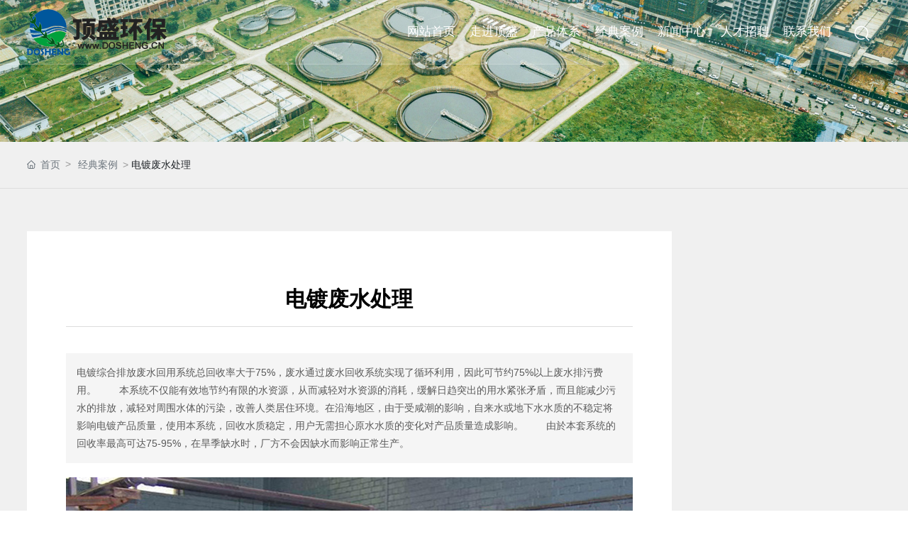

--- FILE ---
content_type: text/css
request_url: https://www.dosheng.cn/css/cases_detail_ca2b79a8dd3a863f5ce9d88f953a88c46eade0cc.min.css?instance=new2023091414392776464&viewType=p&v=1713175420000&siteType=oper
body_size: 10123
content:
/* pre css */
#c_grid-116273709439191 .p_gridbox::after{content:'';clear:left;display:block}#c_grid-116273709439191 > div > .p_gridbox{width:100%;overflow:hidden;position:static}#c_grid-116273709439191 > div > .p_gridCell{float:left;position:static}#c_grid-116273709439191 > .p_gridbox.signal{min-height:inherit}#c_grid-116273709439191 > .p_gridbox.signal > .p_gridCell{min-height:inherit !important}#c_grid-116273709439191{margin-left:auto;margin-right:auto;width:100%}@media screen and (max-width:768px){#c_grid-116273709439191 > .p_gridbox > .p_gridCell:nth-child(1n + 1){width:99%;margin-left:0.5%;margin-right:0.5%;margin-top:0.5rem;margin-bottom:0.5rem;clear:left}}@media screen and (min-width: 769px){#c_grid-116273709439191 > .p_gridbox > .p_gridCell:nth-child(1n + 1){width:100%;margin-left:0%;margin-right:0%;margin-top:0rem;margin-bottom:0rem;clear:left}}@media screen and (max-width: 1024px) and (min-width: 769px){#c_grid-116273709439191 > .p_gridbox > .p_gridCell:nth-child(1n + 1){width:99%;margin-left:0.5%;margin-right:0.5%;margin-top:0.5rem;margin-bottom:0.5rem;clear:left}}.page_a.current{background:#1e9e3b;color:#fff}#c_navigation_126-1695135081178{min-height:0px;background:rgba(255,255,255,.1);padding-top:0px;padding-bottom:0px;width:100%;border-bottom:1px solid rgba(255,255,255,.2);position:fixed;left:0;top:0;z-index:999;transition:all .5s ease;display-radio:1;background-color:rgba(255,255,255,.1)}#c_navigation_126-1695135081178.active{background:#fff;box-shadow:0 0 15px rgb(0 0 0 / 20%)}#c_navigation_126-1695135081178 .e_image-16{overflow:hidden;max-width:197px;display-radio:1}#c_navigation_126-1695135081178 .e_image-16 img{width:100%;height:100%;object-fit:contain;filter:unset}#c_navigation_126-1695135081178 .e_image-16 img:nth-child(2){width:100%;height:100%;object-fit:contain;filter:unset;display:none}#c_navigation_126-1695135081178.active .e_image-16 img{display:none}#c_navigation_126-1695135081178.active .e_image-16 img:nth-child(2){width:100%;height:100%;object-fit:contain;filter:unset;display:block}#c_navigation_126-1695135081178 .e_html-17{min-height:0px;background_radio:1;padding-left:20px;padding-right:15px;width:auto;padding-top:4px}#c_navigation_126-1695135081178 .e_html-17 .search_warp{cursor:pointer}#c_navigation_126-1695135081178 .e_html-17 .search_warp svg{fill:#fff}#c_navigation_126-1695135081178.active .e_html-17 .search_warp svg{fill:#00a03c}#c_navigation_126-1695135081178 .e_html-17 .search_warp:hover svg{fill:#02529b}#c_navigation_126-1695135081178 .e_container-21{display:flex;flex-wrap:wrap;flex-direction:row;width:94%;max-width:1600px;margin-left:auto;margin-right:auto;display-radio:flex}#c_navigation_126-1695135081178 .e_container-21 > .p_item{flex:1;max-width:100%;max-height:100%}#c_navigation_126-1695135081178 .e_container-22{display:flex;flex-wrap:wrap;flex-direction:row;width:100%}#c_navigation_126-1695135081178 .e_container-22 > .p_item{flex:1;max-width:100%;max-height:100%}#c_navigation_126-1695135081178 .e_container-21 .cbox-21-0{flex:0 0 auto;align-self:center}#c_navigation_126-1695135081178 .e_container-21 .cbox-21-2{flex:0 0 auto;align-self:center}.havestatic > div,.havestatic > div[class*="cbox-"]{position:static !important}#c_navigation_126-1695135081178 .e_navigationF-24{display:flex;justify-content:flex-end;display-radio:flex}#c_navigation_126-1695135081178 .e_navigationF-24 .p_navButton{width:100px;justify-content:center;padding:20px 0;display:none}#c_navigation_126-1695135081178 .e_navigationF-24 .p_navButton > p{width:21px;height:16px;cursor:pointer}#c_navigation_126-1695135081178 .e_navigationF-24 .p_navButton > p span{width:100%;background:#1e9e3b;display:block;height:2px;margin:2px 0;float:left;-webkit-transition:all ease 0.8s,opacity ease 0.3s;-moz-transition:all ease 0.8s,opacity ease 0.3s;-ms-transition:all ease 0.8s,opacity ease 0.3s;-o-transition:all ease 0.8s,opacity ease 0.3s;transition:all ease 0.8s,opacity ease 0.3s;opacity:1}#c_navigation_126-1695135081178 .e_navigationF-24 .p_navButton > p span:nth-of-type(1){width:50%;float:left}#c_navigation_126-1695135081178 .e_navigationF-24 .p_navButton > p span:nth-of-type(3){width:50%;float:right}#c_navigation_126-1695135081178 .e_navigationF-24 .p_navButton > p.showmenu span{background:#1e9e3b;-webkit-animation:animaspan 0.5s 1;animation:animaspan 0.5s 1;animation-fill-mode:forwards;-webkit-animation-fill-mode:forwards}#c_navigation_126-1695135081178 .e_navigationF-24 .p_navButton > p.showmenu span:nth-of-type(1){transform:translateY(6px) rotate(720deg);width:100%}#c_navigation_126-1695135081178 .e_navigationF-24 .p_navButton > p.showmenu span:nth-of-type(2){transform:rotate(720deg)}#c_navigation_126-1695135081178 .e_navigationF-24 .p_navButton > p.showmenu span:nth-of-type(3){transform:translateY(-6px) rotate(720deg);width:100%}#c_navigation_126-1695135081178 .e_navigationF-24 .p_navButton > p.showmenu span.biahuan:nth-of-type(1){transform:translateY(6px) rotate(670deg)}#c_navigation_126-1695135081178 .e_navigationF-24 .p_navButton > p.showmenu span.biahuan:nth-of-type(2){transform:translateY(0px) rotate(768deg)}#c_navigation_126-1695135081178 .e_navigationF-24 .p_navButton > p.showmenu span.biahuan:nth-of-type(3){width:0;opacity:0}#c_navigation_126-1695135081178 .e_navigationF-24 .p_navCon{color:#fff;font-size:17px;line-height:1;transition:all ease .3s;text-decoration:none}#c_navigation_126-1695135081178.active .e_navigationF-24 .p_navCon{color:#333}#c_navigation_126-1695135081178 .e_navigationF-24 .p_navCon::after{background:#02529b;height:4px}#c_navigation_126-1695135081178 .e_navigationF-24 .p_navBox2 > div.warp{width:94%;margin:0 auto;display:flex;max-width:1600px;justify-content:space-between}#c_navigation_126-1695135081178 .e_navigationF-24 .p_navBox2 .warp .right .tit{font-size:30px;line-height:30px;font-weight:normal;margin-bottom:40px;color:#333}#c_navigation_126-1695135081178 .e_navigationF-24 .p_navBox2 .warp .right .con{display:flex;flex-direction:column}#c_navigation_126-1695135081178 .e_navigationF-24 .p_navBox2 .warp .right .con a{width:220px;height:46px;font-size:16px;color:#333;display:flex;justify-content:space-between;align-items:center;padding:15px 30px;border:2px solid #bfbfbf;margin-bottom:15px;transition:all .5s ease}#c_navigation_126-1695135081178 .e_navigationF-24 .p_navBox2 .warp .right .con a:hover{color:#fff;background:#1e9e3b;border:2px solid #1e9e3b}#c_navigation_126-1695135081178 .e_navigationF-24 .p_navBox2 .warp .right .con a svg{width:12px;height:12px;fill:#333;transition:all .5s ease}#c_navigation_126-1695135081178 .e_navigationF-24 .p_navBox2 .warp .right .con a:hover svg{fill:#fff}#c_navigation_126-1695135081178 .e_navigationF-24 .p_navBox2 .warp .right .tel{padding-top:10px}#c_navigation_126-1695135081178 .e_navigationF-24 .p_navBox2 .warp .right .tel .t{font-size:16px;line-height:20px;color:#666}#c_navigation_126-1695135081178 .e_navigationF-24 .p_navBox2 .warp .right .tel .c{font-size:30px;font-family:arial}#c_navigation_126-1695135081178 .e_navigationF-24 .p_navBox2 .warp .right .tel .c a{color:#1e9e3b}#c_navigation_126-1695135081178 .e_navigationF-24 .p_navItem1:hover .p_navBox2{opacity:1;visibility:visible;pointer-events:auto}#c_navigation_126-1695135081178 .e_navigationF-24 .p_navBox2 ul{padding:10px 0}#c_navigation_126-1695135081178 .e_navigationF-24 .haveThree ul{padding:0}#c_navigation_126-1695135081178 .e_navigationF-24 .haveThree .p_navItem2{width:auto;margin-right:0px}#c_navigation_126-1695135081178 .e_navigationF-24 .p_navItem2 a{display:flex;align-items:center;width:100%;transition:all ease .3s}#c_navigation_126-1695135081178 .e_navigationF-24 .p_navCon2{font-size:16px;text-align:left;color:#333;transition:all ease .15s;display:flex;width:100%;padding:0;line-height:1.2;text-decoration:none}#c_navigation_126-1695135081178 .e_navigationF-24 .haveThree .p_navCon2{text-align:left;font-size:20px;padding:0px 25px;font-weight:normal;letter-spacing:0;line-height:80px}#c_navigation_126-1695135081178 .e_navigationF-24 .p_navItem2 a span{width:100%}#c_navigation_126-1695135081178 .e_navigationF-24 .p_navItem2 img{width:100%;max-width:50px;margin-right:25px}#c_navigation_126-1695135081178 .e_navigationF-24 .haveThree .p_navItem2 img{margin-right:20px}#c_navigation_126-1695135081178 .e_navigationF-24 .haveThree .p_level3Box{margin-top:0px;padding-top:0px}#c_navigation_126-1695135081178 .e_navigationF-24 .p_level3Item{margin-right:0px}#c_navigation_126-1695135081178 .e_navigationF-24 .p_navCon3{font-size:16px;letter-spacing:0;color:#333;padding:0px 50px;line-height:46px;transition:all ease .15s;font-weight:bold}#c_navigation_126-1695135081178 .e_navigationF-24 .p_navItem1{position:static;padding-left:0.8vw;padding-right:0.8vw}#c_navigation_126-1695135081178 .e_navigationF-24 .haveThree .p_navBox2{width:100%;padding:0px}#c_navigation_126-1695135081178 .e_navigationF-24 .haveThree .p_level4Box{flex-direction:column;margin-top:20px}#c_navigation_126-1695135081178 .e_navigationF-24 .p_menuItem{font-size:14px;font-weight:500;color:rgb(255 255 255 / 50%);line-height:1.7;transition:all ease .15s}#c_navigation_126-1695135081178 .e_navigationF-24 .p_level4Item span{display:flex;flex-direction:column;justify-content:center}#c_navigation_126-1695135081178 .e_navigationF-24 .p_level4Item .p_dian{width:15px;position:relative}#c_navigation_126-1695135081178 .e_navigationF-24 .p_level4Item .p_dian::after{content:'';width:4px;height:4px;background:rgb(0 0 0 / 40%);border-radius:100%;position:absolute;top:50%;left:50%;transform:translate(-50%,-50%)}#c_navigation_126-1695135081178 .e_navigationF-24 .p_level4Item img{width:auto}#c_navigation_126-1695135081178 .e_navigationF-24 .p_navItem2 a:hover,#c_navigation_126-1695135081178 .e_navigationF-24 .p_navItem2 .p_navCon3:hover,#c_navigation_126-1695135081178 .e_navigationF-24 .p_navItem2 .p_menuItem:hover,#c_navigation_126-1695135081178 .e_navigationF-24 .p_navItem2 .p_menuItemhat:hover{color:#02529b;border-bottom:1px solid #02529b}#c_navigation_126-1695135081178 .e_navigationF-24 .p_listthree img{width:auto}#c_navigation_126-1695135081178 .e_navigationF-24 .p_listthree .p_menuItemhat{font-size:14px;font-weight:500;color:#333;line-height:1.7;transition:all ease .15s}#c_navigation_126-1695135081178 .e_navigationF-24 .p_navBox2.isdesign{display:none;opacity:1;visibility:visible}#c_navigation_126-1695135081178 .e_navigationF-24 .p_navItem1 > p a{padding:0;width:100%}#c_navigation_126-1695135081178 .e_navigationF-24 .p_navBox2{background:#f2f3f1;padding:0px 0 0px;opacity:0;visibility:hidden;width:100%;border-bottom:4px solid #1e9e3b}#c_navigation_126-1695135081178 .e_navigationF-24 .p_navItem2 a span.p_img{width:auto;margin-right:0;display:none}#c_navigation_126-1695135081178 .e_navigationF-24 .haveThree .p_navItem2 a span{width:auto;margin-right:0;font-size:20px;color:#333;font-weight:normal;letter-spacing:0px}#c_navigation_126-1695135081178 .closeFrom{display:flex;flex-direction:column;justify-content:center}#c_navigation_126-1695135081178 .closeFrom svg{fill:#1e9e3b;transition:all ease .3s;cursor:pointer}#c_navigation_126-1695135081178 .closeFrom:hover svg{transform:rotate(90deg)}#c_navigation_126-1695135081178 .boxForm.active{top:0}#c_navigation_126-1695135081178 .e_form-28{display:flex;flex-wrap:wrap;flex-direction:row;width:100%;background:#fff;position:fixed;top:-81px;left:0;right:0;height:81px;padding:0 15px;transition:all ease .5s;display-radio:flex;background-color:#fff}#c_navigation_126-1695135081178 .e_form-28 > .p_formItem{max-width:1600px;max-height:100%;width:94%;margin:0 auto;display:flex;justify-content:space-between}#c_navigation_126-1695135081178 .e_input-29 .p_phoneCode{width:90px;margin-right:10px}#c_navigation_126-1695135081178 .e_formBtn-30{position:relative;overflow:hidden;text-align:center;box-sizing:border-box;width:120px;border-radius:0;padding:8px;height:100%;display:flex;flex-direction:column;justify-content:center;background:none;border:0;box-shadow:none;background_radio:1;border_radio:1;font_radio:1;radius_radio:1;display-radio:flex;background-color:none}#c_navigation_126-1695135081178 .e_formBtn-30 span{width:100%;position:relative;z-index:1;outline:0;margin:0px;overflow:hidden;background:#fff;height:38px;border-radius:55px;border:1px solid #ccc;color:#333;display:flex;flex-direction:column;justify-content:center;line-height:1;font-size:15px;transition:all ease .3s}#c_navigation_126-1695135081178 .e_formBtn-30::after{content:"";position:absolute;width:100%;height:100%;transition:all .3s;z-index:0;opacity:0;top:0;left:0px}#c_navigation_126-1695135081178 .e_formBtn-30:hover::after{opacity:1}#c_navigation_126-1695135081178 .e_form-28 .e_input-29{width:90%;margin:0;display:flex;flex-direction:column;justify-content:center}#c_navigation_126-1695135081178 .e_form-28 .e_input-29 input{height:50px;border:0;outline:0;box-shadow:none}#c_navigation_126-1695135081178 .e_container-31{display:flex;flex-wrap:wrap;flex-direction:row;width:100%;display-radio:flex}#c_navigation_126-1695135081178 .e_container-31 > .p_item{flex:0 0 auto;max-width:100%;max-height:100%}#c_navigation_126-1695135081178 .e_container-31 .p_item{display-radio:1}#c_navigation_126-1695135081178 .e_text-32{font_radio:2;display-radio:1;font-size:18px;font-weight:bold;color:#fff;transition:all .5s ease}#c_navigation_126-1695135081178.active .e_text-32{color:rgba(0,159,60,1);visibility:visible !important}#c_navigation_126-1695135081178 .e_text-33{line-height:1.5;font_radio:2;display-radio:1;font-size:15px;color:#fff;transition:all .5s ease}#c_navigation_126-1695135081178.active .e_text-33{color:#666;visibility:visible !important}#c_navigation_126-1695135081178 .e_container-31 .cbox-31-1{padding-left:15px;margin-left:15px;align-self:center}#c_navigation_126-1695135081178 .e_container-34{display:flex;flex-wrap:wrap;flex-direction:row;width:100%}#c_navigation_126-1695135081178 .e_container-34 > .p_item{flex:1;max-width:100%;max-height:100%}#c_navigation_126-1695135081178 .e_image-35{overflow:hidden;display-radio:1;max-width:35px}#c_navigation_126-1695135081178 .e_image-35 img{width:100%;height:100%;object-fit:contain;filter:grayscale(100%) brightness(500%);transition:all .5s ease}#c_navigation_126-1695135081178.active .e_image-35 img{width:100%;height:100%;object-fit:contain;filter:grayscale(0) brightness(0);transition:all .5s ease}#c_navigation_126-1695135081178 .e_text-36{line-height:normal;font_radio:2;display-radio:1;font-size:20px;font-family:Impact;color:#fff;transition:all .5s ease}#c_navigation_126-1695135081178.active .e_text-36{color:#222;visibility:visible !important}#c_navigation_126-1695135081178 .e_container-34 .cbox-34-0{flex:0 0 auto;align-self:center}#c_navigation_126-1695135081178 .e_container-34 .cbox-34-1{flex:0 0 auto;align-self:center;padding-left:10px}#c_navigation_126-1695135081178 .e_container-22 .cbox-22-0{flex:0 0 auto;align-self:center;padding-left:15px}#c_navigation_126-1695135081178 .e_input-29{display-radio:1}@media screen and (max-width:768px){.p_haveNav{min-height:auto !important}.p_haveNav.fix{position:fixed !important;z-index:1000;top:0;left:0;right:0;background:#fff}#c_navigation_126-1695135081178 .e_navigationF-24 .p_navBox1::-webkit-scrollbar{width:0px}#c_navigation_126-1695135081178 .e_navigationF-24 .p_navBox1::-webkit-scrollbar-track{background:#252525}#c_navigation_126-1695135081178 .e_navigationF-24 .p_navBox1::-webkit-scrollbar-thumb{background:#545454}#c_navigation_126-1695135081178 .e_navigationF-24 .p_navBox1::-webkit-scrollbar-thumb:hover{background:#fff}#c_navigation_126-1695135081178 .e_navigationF-24 .p_navButton{width:60px;height:60px;align-items:center;display:flex;justify-content:center;padding:0}#c_navigation_126-1695135081178 .e_navigationF-24 .p_navBox1{position:absolute;top:100%;left:0;right:0;background:#fff;padding:0px;height:calc(0vh);overflow-y:scroll;z-index:10;max-height:1080px;transition:all ease .3s}#c_navigation_126-1695135081178 .e_navigationF-24 .p_navBox1.pkcclb{height:calc(100vh)}#c_navigation_126-1695135081178 .e_navigationF-24 .p_navItem1{border-top:1px solid #eee;padding:15px 20px}#c_navigation_126-1695135081178 .e_navigationF-24 .p_navItem1:last-child{margin-bottom:100px}#c_navigation_126-1695135081178 .e_navigationF-24 .p_navCon{display:flex;justify-content:space-between;color:#333;line-height:22px;font-size:14px}#c_navigation_126-1695135081178 .e_navigationF-24 .p_navCon2{padding:15px;font-size:14px;border-top:1px solid #eee;color:#333}#c_navigation_126-1695135081178 .e_navigationF-24 .p_navCon3{display:flex;justify-content:space-between;padding:0;color:#333;font-size:14px}#c_navigation_126-1695135081178 .e_navigationF-24 .p_navItem1 > p svg,#c_navigation_126-1695135081178 .e_navigationF-24 .p_navItem2 > p svg,#c_navigation_126-1695135081178 .e_navigationF-24 .p_level3Item > p svg{width:16px;margin:0px 0;opacity:.5;cursor:pointer;transition:all ease .3s}#c_navigation_126-1695135081178 .e_navigationF-24 .p_navItem1 > p a{padding:0}#c_navigation_126-1695135081178 .e_navigationF-24 .p_navItem2 .p_img,#c_navigation_126-1695135081178 .e_navigationF-24 .p_level3Item span{opacity:.8}#c_navigation_126-1695135081178 .e_navigationF-24 .p_navItem2 .p_img img{width:23px;margin-right:10px}#c_navigation_126-1695135081178 .e_navigationF-24 .p_navBox2{display:none;opacity:1;visibility:visible;background:none;width:100%;margin-top:15px;border-bottom:none}#c_navigation_126-1695135081178 .e_navigationF-24 .p_navBox2 ul{padding:0px}#c_navigation_126-1695135081178 .e_navigationF-24 .p_level3Box{display:none}#c_navigation_126-1695135081178 .e_navigationF-24 .p_level3Item{width:100%;margin:0}#c_navigation_126-1695135081178 .e_navigationF-24 .p_level3Item span,#c_navigation_126-1695135081178 .e_navigationF-24 .p_level4Item span{display:none}#c_navigation_126-1695135081178 .e_navigationF-24 .p_level4Box{display:none}#c_navigation_126-1695135081178 .e_navigationF-24 .p_level3Item .p_menuItem{font-size:14px}#c_navigation_126-1695135081178 .e_navigationF-24 .p_level4Item .p_menuItem::before{display:none}#c_navigation_126-1695135081178 .e_navigationF-24 p svg.rotate{transform:rotate(90deg)}#c_navigation_126-1695135081178 .e_navigationF-24 .p_navItem2{margin-bottom:0px}#c_navigation_126-1695135081178 .e_navigationF-24 .p_navItem2 span{display:flex;flex-direction:column;justify-content:center}#c_navigation_126-1695135081178 .e_navigationF-24 .haveThree .p_navBox2{padding:0}#c_navigation_126-1695135081178 .e_navigationF-24 .haveThree .p_navItem2{margin-right:0}#c_navigation_126-1695135081178 .e_navigationF-24 .haveThree .p_navItem2 a{font-size:14px;font-weight:500;letter-spacing:0px}#c_navigation_126-1695135081178 .e_navigationF-24 .haveThree .p_level3Box{margin:0;padding:0;border:0}#c_navigation_126-1695135081178 .e_navigationF-24 .p_level3Item:first-child{margin-top:15px;padding-top:15px;border-top:1px solid rgb(255 255 255 / 20%);margin-right:0}#c_navigation_126-1695135081178 .e_navigationF-24 .p_level3Item:last-child{padding:0 0 20px}#c_navigation_126-1695135081178 .e_navigationF-24 .p_navItem2 img{width:auto;max-width:23px;margin-right:10px}#c_navigation_126-1695135081178 .e_navigationF-24 .p_level4Item:first-child{margin-top:20px}#c_navigation_126-1695135081178 .e_navigationF-24 .p_level4Item:last-child{margin-bottom:20px}#c_navigation_126-1695135081178 .e_navigationF-24 .haveThree .p_level4Box{margin:0}#c_navigation_126-1695135081178 .e_navigationF-24 .p_navBox1.isdesign{height:calc(100vh);display:none}#c_navigation_126-1695135081178{background:#fff}#c_navigation_126-1695135081178 .e_container-21{position:relative;width:100%;padding:0px 0px 0px 15px;justify-content:space-between;display-radio:1}#c_navigation_126-1695135081178 .e_container-21 .cbox-21-0{flex:0 0 150px}#c_navigation_126-1695135081178.active .e_html-17 .search_warp svg{fill:#333}#c_navigation_126-1695135081178 .e_html-17 .search_warp svg{fill:#333}#c_navigation_126-1695135081178 .e_container-21 .cbox-21-1{flex:0 0 auto}#c_navigation_126-1695135081178 .e_container-21 .cbox-21-2{flex:0 0 auto;position:absolute !important;right:62px;z-index:5}#c_navigation_126-1695135081178 .e_html-17{padding-left:10px;padding-right:10px}#c_navigation_126-1695135081178 .e_navigationF-24 .p_navButton > p span:nth-of-type(1){width:100%;float:left}#c_navigation_126-1695135081178 .e_navigationF-24 .p_navButton > p span:nth-of-type(3){width:100%;float:right}#c_grid-116273709439191 > .p_gridbox > .p_gridCell:nth-child(1n + 1){width:100%;margin-left:0;margin-right:0;margin-top:0;margin-bottom:0;clear:left}#c_navigation_126-1695135081178 .e_navigationF-24 .p_navBox2 .left .title{display:none}#c_navigation_126-1695135081178 .e_navigationF-24 .p_navBox2 .left .jieshao{display:none}#c_navigation_126-1695135081178 .e_navigationF-24 .p_navBox2 .center{display:none}#c_navigation_126-1695135081178 .e_navigationF-24 .p_navBox2 .right{display:none}#c_navigation_126-1695135081178 .e_navigationF-24 .p_navItem2 a svg{display:none}#c_navigation_126-1695135081178 .e_navigationF-24 .p_navBox2 > div.warp{width:100%}#c_navigation_126-1695135081178 .e_navigationF-24 .p_navItem1 .p_navBox2 .left{width:100%}#c_navigation_126-1695135081178 .e_navigationF-24 .p_navItem2 a:hover,#c_navigation_126-1695135081178 .e_navigationF-24 .p_navItem2 .p_navCon3:hover,#c_navigation_126-1695135081178 .e_navigationF-24 .p_navItem2 .p_menuItem:hover,#c_navigation_126-1695135081178 .e_navigationF-24 .p_navItem2 .p_menuItemhat:hover{border-bottom:none}#c_navigation_126-1695135081178 .e_navigationF-24 .p_navItem2:first-child .p_navCon2{border-top:none}#c_navigation_126-1695135081178 .e_navigationF-24 .p_navItem2:last-child .p_navCon2{padding-bottom:0px}#c_navigation_126-1695135081178 .e_navigationF-24 .haveThree .p_navCon2{text-align:left;font-size:14px;padding:15px;font-weight:normal;letter-spacing:0;line-height:22px}#c_navigation_126-1695135081178 .e_navigationF-24 .haveThree .p_navItem2 a span{width:100%;margin-right:0;font-size:14px;color:#333;font-weight:normal;letter-spacing:0px}#c_navigation_126-1695135081178 .e_navigationF-24 .haveThree .p_navCon2:hover a span{color:#1e9e3b}#c_navigation_126-1695135081178 .e_image-16{display-radio:1;max-width:110px}#c_navigation_126-1695135081178 .e_container-31 .cbox-31-1{display:none}#c_navigation_126-1695135081178 .e_container-22 .cbox-22-0{display:none}}@media screen and (min-width: 769px){.p_haveNav{min-height:auto !important}#c_navigation_126-1695135081178 .e_navigationF-24 .p_navBox2 .warp .left{width:60%;padding:0px}#c_navigation_126-1695135081178 .e_navigationF-24 .p_navBox2 .warp .left .title{font-size:26px;line-height:26px;color:#333;font-weight:bold;margin-bottom:20px}#c_navigation_126-1695135081178 .e_navigationF-24 .p_navBox2 .warp .left .jieshao{font-size:15px;line-height:1.8;color:#777;margin-bottom:15px}#c_navigation_126-1695135081178 .e_navigationF-24 .p_navBox2 .warp .right{width:28.6%;display:none;justify-content:flex-end;align-items:center}#c_navigation_126-1695135081178 .e_navigationF-24 .p_navBox2 .warp .center{width:33%}#c_navigation_126-1695135081178 .e_navigationF-24 .p_navBox2 .warp .center .imgZoom{position:relative;display:block;width:100%;height:0;overflow:hidden;padding-bottom:55%}#c_navigation_126-1695135081178 .e_navigationF-24 .p_navBox2 .warp .center .imgZoom img{position:absolute;top:50%;left:50%;transform:translate(-50%, -50%) scale(1);width:100%;height:auto;transition:all 0.8s ease .1s}#c_navigation_126-1695135081178 .e_navigationF-24 .p_navItem2 a{padding:15px 0px;border-bottom:1px solid #ccc}#c_navigation_126-1695135081178 .e_navigationF-24 .haveThree{position:static}#c_navigation_126-1695135081178 .e_navigationF-24 .haveThree .p_navItem2 a{display:flex;align-items:center;padding:0;width:100%;transition:all ease .3s;border:none}#c_navigation_126-1695135081178 .e_navigationF-24 .haveThree .center .nav_img{display:none}#c_navigation_126-1695135081178 .e_navigationF-24 .haveThree .p_navBox2{background:url(https://omo-oss-image1.thefastimg.com//portal-saas/demo_d83bc9af8bb342749ecf5b9c474b30c5/cms/image/9a2f15d9-414e-4f5e-a5b5-976b61771295.jpg
) #f2f3f1 no-repeat right center}#c_navigation_126-1695135081178 .e_navigationF-24 .haveThree .p_navBox2 .warp .center{background:#fff;width:35.15%}#c_navigation_126-1695135081178 .e_navigationF-24 .haveThree .p_navBox2 .warp .left{width:36.25%;padding:40px 0px}#c_navigation_126-1695135081178 .e_navigationF-24 .haveThree .p_navBox2 .warp .right{width:28.6%;display:flex;justify-content:flex-start;align-items:flex-start;padding-left:6%;padding-top:5%}#c_navigation_126-1695135081178 .e_navigationF-24 .haveThree .p_navBox2 .warp .left .title{display:none}#c_navigation_126-1695135081178 .e_navigationF-24 .haveThree .p_navBox2 .warp .left .jieshao{display:none}#c_navigation_126-1695135081178 .e_navigationF-24 .haveThree .p_navItem2 a span.p_img{display:block}#c_navigation_126-1695135081178 .e_navigationF-24 .p_navBox1{display:flex;justify-content:flex-end}#c_navigation_126-1695135081178 .e_navigationF-24 .p_navItem1 > p{display:flex;position:relative}#c_navigation_126-1695135081178.active .e_navigationF-24 .p_navItem1 > p a{color:#333}#c_navigation_126-1695135081178 .e_navigationF-24 .p_navItem1 > p a{display:block;line-height:90px;color:#fff}#c_navigation_126-1695135081178 .e_navigationF-24 .p_navItem1 > p svg{display:none}#c_navigation_126-1695135081178 .e_navigationF-24 .p_navItem1 > p::after{content:'';position:absolute;left:0;right:0;bottom:0;width:0;margin:0 auto;transition:all ease .3s}#c_navigation_126-1695135081178 .e_navigationF-24 .p_navItem1:hover > p::after{width:100%}#c_navigation_126-1695135081178 .e_navigationF-24 .p_navBox2{position:absolute;left:50%;padding:60px 0px;transform:translateX(-50%);top:100%;display:flex;justify-content:center;z-index:10;transition:all ease .3s;pointer-events:none}#c_navigation_126-1695135081178 .e_navigationF-24 .p_navBox2 .left ul li{width:33.33%;padding-right:5%}#c_navigation_126-1695135081178 .e_navigationF-24 .p_navBox2 ul{display:flex;flex-direction:row;flex-wrap:wrap;justify-content:flex-start}#c_navigation_126-1695135081178 .e_navigationF-24 .haveThree ul{flex-direction:row;justify-content:flex-end}#c_navigation_126-1695135081178 .e_navigationF-24 .haveThree .p_navBox2 .left ul li{width:100%;margin-right:0px}#c_navigation_126-1695135081178 .e_navigationF-24 .haveThree .p_navBox2 .left ul li.cur{background:#fff}#c_navigation_126-1695135081178 .e_navigationF-24 .haveThree .p_navItem2.cur a span{color:#1e9e3b}#c_navigation_126-1695135081178 .e_navigationF-24 .haveThree .p_navItem2 svg{display:none}#c_navigation_126-1695135081178 .e_navigationF-24 .haveThree .p_navBox2 .warp .center .sj_warp .p_level3Box{display:none}#c_navigation_126-1695135081178 .e_navigationF-24 .haveThree .p_navBox2 .warp .center .sj_warp{padding:40px 0px}#c_navigation_126-1695135081178 .e_navigationF-24 .haveThree .p_navBox2 .warp .center .sj_warp .p_level3Box.pro_cur{display:block}#c_navigation_126-1695135081178 .e_navigationF-24 .p_navCon3 .p_jtIcon{display:none}#c_navigation_126-1695135081178 .e_navigationF-24 .p_navCon3 .sj_icon{margin-right:10px}#c_navigation_126-1695135081178 .e_navigationF-24 .p_level3Box .p_menuItemhat{font-size:16px;font-weight:normal;color:#333;line-height:1.6;transition:all ease .15s}#c_navigation_126-1695135081178 .e_navigationF-24 .p_navItem2 a span{display:flex;flex-direction:column;justify-content:center}#c_navigation_126-1695135081178 .e_navigationF-24 .p_navItem2 > p > svg{display:none}#c_navigation_126-1695135081178 .e_navigationF-24 .p_navItem2 > p > a svg{width:12px;height:12px}#c_navigation_126-1695135081178 .e_navigationF-24 .p_level3Box.p_listthree{flex-direction:column}#c_navigation_126-1695135081178 .e_navigationF-24 .haveThree .p_level3Box{min-height:510px}#c_navigation_126-1695135081178 .e_navigationF-24 .p_level3Item:hover .p_menuItemhat{color:#02529b}#c_navigation_126-1695135081178 .e_navigationF-24 .p_level3Item:hover .sj_icon{fill:#1e9e3b}#c_navigation_126-1695135081178 .e_navigationF-24 .p_navCon3 a{display:block;width:100%}#c_navigation_126-1695135081178 .e_navigationF-24 .p_navItem1:hover > p a,#c_navigation_126-1695135081178.active .e_navigationF-24 .p_navItem1:hover > p a{color:#02529b}}@media screen and (max-width: 1024px) and (min-width: 769px){#c_navigation_126-1695135081178 .e_navigationF-24 .p_level3Item{margin-right:25px}#c_navigation_126-1695135081178 .e_navigationF-24 .haveThree .p_navItem2{margin-right:30px}#c_navigation_126-1695135081178 .e_navigationF-24 .haveThree .p_navItem2 a{font-size:18px;line-height:28px}#c_navigation_126-1695135081178 .e_navigationF-24 .p_navItem2 img{max-width:28px;margin-right:10px}#c_navigation_126-1695135081178 .e_navigationF-24 .haveThree .p_level3Box{padding-left:3px}#c_navigation_126-1695135081178 .e_navigationF-24 .haveThree .p_level4Box{padding-left:11px}#c_navigation_126-1695135081178 .e_container-31 .cbox-31-1{display:none}#c_navigation_126-1695135081178 .e_container-22 .cbox-22-0{display:none}#c_navigation_126-1695135081178 .e_navigationF-24 .p_navItem1{position:static;padding-left:0.5vw;padding-right:0.5vw}#c_navigation_126-1695135081178 .e_navigationF-24 .p_navCon{font-size:15px}#c_navigation_126-1695135081178 .e_image-16{max-width:150px}}@media screen and (max-width: 1280px) and (min-width: 1025px){#c_navigation_126-1695135081178 .e_container-31 .cbox-31-1{display:none}#c_navigation_126-1695135081178 .e_container-22 .cbox-22-0{display:none}}@media screen and (max-width: 1440px) and (min-width: 1281px){#c_navigation_126-1695135081178 .e_container-31 .cbox-31-1{display:none}}#c_grid-116273709439190 .p_gridbox::after{content:'';clear:left;display:block}#c_grid-116273709439190 > div > .p_gridbox{width:100%;overflow:hidden;position:static}#c_grid-116273709439190 > div > .p_gridCell{float:left;position:static}#c_grid-116273709439190 > .p_gridbox.signal{min-height:inherit}#c_grid-116273709439190 > .p_gridbox.signal > .p_gridCell{min-height:inherit !important}#c_grid-116273709439190{margin-left:auto;margin-right:auto;width:100%}@media screen and (max-width:768px){#c_grid-116273709439190 > .p_gridbox > .p_gridCell:nth-child(1n + 1){width:99%;margin-left:0.5%;margin-right:0.5%;margin-top:0.5rem;margin-bottom:0.5rem;clear:left}}@media screen and (min-width: 769px){#c_grid-116273709439190 > .p_gridbox > .p_gridCell:nth-child(1n + 1){width:100%;margin-left:0%;margin-right:0%;margin-top:0rem;margin-bottom:0rem;clear:left}}@media screen and (max-width: 1024px) and (min-width: 769px){#c_grid-116273709439190 > .p_gridbox > .p_gridCell:nth-child(1n + 1){width:99%;margin-left:0.5%;margin-right:0.5%;margin-top:0.5rem;margin-bottom:0.5rem;clear:left}}#c_static_001-1636703125092{min-height:100px;padding-top:0px;display-radio:1}.e_text0{font_radio:2;line-height:2}.e_text1{font_radio:2;line-height:2}.e_text2{font_radio:2;line-height:2;font-weight:normal}.e_text3{font_radio:2;line-height:2}.e_text4{font_radio:2;line-height:2}.e_text5{font_radio:2;line-height:2}.e_text6{font_radio:2;line-height:2}#c_static_001-1636703125092 .e_container-34{display:flex;flex-wrap:wrap;flex-direction:row;width:100%;display-radio:flex;background-fill-value:background-color;background-color:rgba(0,160,60,1)}#c_static_001-1636703125092 .e_container-34 > .p_item{flex:1;max-width:100%;max-height:100%}#c_static_001-1636703125092 .e_container-35{display:flex;flex-wrap:wrap;flex-direction:row;width:100%;display-radio:flex;background-color:rgba(0,160,60,1);border-top-style:solid;border-top-width:1px;border-top-color:rgba(255,255,255,0.2)}#c_static_001-1636703125092 .e_container-35 > .p_item{flex:1;max-width:100%;max-height:100%}#c_static_001-1636703125092 .e_container-34 .p_item{display-radio:1}#c_static_001-1636703125092 .e_container-37{display:flex;flex-wrap:wrap;flex-direction:row;width:94%;transition-property:all;max-width:1600px;margin-left:auto;margin-right:auto;margin-top:20px;margin-bottom:20px;display-radio:flex}#c_static_001-1636703125092 .e_container-37 > .p_item{flex:1;max-width:100%;max-height:100%}#c_static_001-1636703125092 .e_container-37 .cbox-37-0{flex:0 0 40%}#c_static_001-1636703125092 .e_container-38{display:flex;flex-wrap:wrap;flex-direction:row;transition-property:all;width:auto;margin-right:0px;display-radio:flex}#c_static_001-1636703125092 .e_container-38 > .p_item{flex:1;max-width:100%;max-height:100%}#c_static_001-1636703125092 .e_container-38 .cbox-38-0{padding-right:20px}#c_static_001-1636703125092 .e_container-38 .cbox-38-1{flex:0 0 auto;align-items:center}#c_static_001-1636703125092 .e_container-38 .cbox-38-2{flex:0 0 auto;align-items:center}#c_static_001-1636703125092 .e_richText-39{display:-webkit-box;-webkit-box-orient:vertical;overflow:hidden;transition-property:all;font_radio:2;font-size:14px;color:rgba(255,255,255,1);line-height:1.6;display-radio:-webkit-box}#c_static_001-1636703125092 .e_provider-40{display:-webkit-box;-webkit-box-orient:vertical;overflow:hidden;transition-property:all;font_radio:2;font-size:14px;color:rgba(255,255,255,1);line-height:1.6;text-align:right;display-radio:-webkit-box}#c_static_001-1636703125092 .e_provider-40 a{text-align:right;display:block}#c_static_001-1636703125092 .e_provider-40:hover{color:rgba(255,255,255,1)}#c_static_001-1636703125092 .e_container-42{display:flex;flex-wrap:wrap;flex-direction:row;width:94%;transition-property:all;max-width:1600px;margin-left:auto;margin-right:auto;margin-top:50px;margin-bottom:50px;display-radio:flex;justify-content:space-between;padding-right:15px}#c_static_001-1636703125092 .e_container-42 > .p_item{flex:1;max-width:100%;max-height:100%}#c_static_001-1636703125092 .e_container-42 .cbox-42-2{flex:0 0 120px}#c_static_001-1636703125092 .e_container-42 .cbox-42-1{flex:0 0 400px}#c_static_001-1636703125092 .e_container-42 .cbox-42-0{flex:1}#c_static_001-1636703125092 .e_container-44{display:flex;flex-wrap:wrap;flex-direction:row;width:100%}#c_static_001-1636703125092 .e_container-44 > .p_item{flex:1;max-width:100%;max-height:100%}#c_static_001-1636703125092 .e_richText-46{font_radio:2;font-size:26px;color:rgba(255,255,255,1);line-height:1.5;display-radio:1;font-family:Arial;font-weight:bold}#c_static_001-1636703125092 .e_richText-46 a:hover{color:rgba(255,255,255,1)}#c_static_001-1636703125092 .e_text-41{display-radio:1;font_radio:2;font-size:14px;color:rgba(255,255,255,1);line-height:1.5}#c_static_001-1636703125092 .e_container-49{display:flex;flex-wrap:wrap;flex-direction:row;width:100%;display-radio:flex}#c_static_001-1636703125092 .e_container-49 > .p_item{flex:1;max-width:100%;max-height:100%}#c_static_001-1636703125092 .e_bottomNav-53 span{overflow:hidden;text-overflow:ellipsis;display:-webkit-box;-webkit-line-clamp:1;-webkit-box-orient:vertical}#c_static_001-1636703125092 .e_bottomNav-53 .p_level1Item{width:auto;padding:0 15px;flex-grow:1}#c_static_001-1636703125092 .e_bottomNav-53 .p_level3Box{display:none}#c_static_001-1636703125092 .e_bottomNav-53 .p_menu1Item{display-radio:1;font-size:18px;color:rgba(255,255,255,1);line-height:1.5;margin-bottom:25px}#c_static_001-1636703125092 .e_bottomNav-53 .p_menu2Item{display-radio:1;font-size:14px;line-height:1.5;margin-bottom:8px;color:rgba(255,255,255,1)}#c_static_001-1636703125092 .e_bottomNav-53 .p_menu2Item:hover{color:rgba(255,255,255,1)}#c_static_001-1636703125092 .e_text-45{display-radio:1;font_radio:2;font-size:18px;color:rgba(255,255,255,1);line-height:1.5;margin-bottom:5px}#c_static_001-1636703125092 .e_html-54{min-height:0px;display-radio:1;background_radio:1}#c_static_001-1636703125092 .e_image-55{overflow:hidden;display-radio:1;max-width:120px;margin-bottom:5px}#c_static_001-1636703125092 .e_image-55 img{width:100%;height:100%;object-fit:contain}#c_static_001-1636703125092 .e_html-54 .sideBar{position:fixed;right:0;top:40%;transform:translateY(-50%);z-index:998}#c_static_001-1636703125092 .e_html-54 .side1 a,#c_static_001-1636703125092 .e_html-54 .side1 img,#c_static_001-1636703125092 .e_html-54 .side1 i,#c_static_001-1636703125092 .e_html-54 .side1 span{display:block}#c_static_001-1636703125092 .e_html-54 .side1 img{margin:0 auto}#c_static_001-1636703125092 .e_html-54 .side1 i{margin:10px auto;width:1px;height:20px;background:#fff;transition:all 0.5s ease}#c_static_001-1636703125092 .e_html-54 .side1 span{color:#fff;font-size:14px;writing-mode:vertical-lr;margin:0 auto;letter-spacing:2px}#c_static_001-1636703125092 .e_html-54 .side1:hover{background:#02529b}#c_static_001-1636703125092 .e_html-54 .side1:hover a img{animation:jitter 0.5s}#c_static_001-1636703125092 .e_html-54 .side{height:50px;position:absolute;transition:all 0.5s}#c_static_001-1636703125092 .e_html-54 .side a{display:block;height:50px;font-size:0}#c_static_001-1636703125092 .e_html-54 .side i,#c_static_001-1636703125092 .e_html-54 .side span{display:inline-block;vertical-align:middle;height:100%;line-height:50px}#c_static_001-1636703125092 .e_html-54 .side i{width:50px;text-align:center;background:rgba(0, 63, 138, .8);transition:all 0.3s}#c_static_001-1636703125092 .e_html-54 .side i img{vertical-align:middle}#c_static_001-1636703125092 .e_html-54 .side span{text-align:center;line-height:50px;background:#333;font-size:13px;color:#fff;transition:all 1s}#c_static_001-1636703125092 .e_html-54 .side2{top:0px;right:-140px;width:190px}#c_static_001-1636703125092 .e_html-54 .side2 span{width:140px}#c_static_001-1636703125092 .e_html-54 .side3{right:-140px;width:190px;top:51px}#c_static_001-1636703125092 .e_html-54 .side3 span{width:140px}#c_static_001-1636703125092 .e_html-54 .side4{right:-150px;width:200px;top:102px}#c_static_001-1636703125092 .e_html-54 .side4 span{width:150px}#c_static_001-1636703125092 .e_html-54 .side5{right:-90px;width:140px;top:153px;cursor:pointer}#c_static_001-1636703125092 .e_html-54 .side5 span{width:90px;font-size:14px}#c_static_001-1636703125092 .e_html-54 .qcodePic{width:140px;height:140px;position:absolute;top:50px;left:0;display:none;z-index:99;text-align:center;border:1px solid #e5e5e5}#c_static_001-1636703125092 .e_html-54 .side5:hover .qcodePic{display:block}#c_static_001-1636703125092 .e_html-54 .side6{right:-90px;width:140px;top:153px;cursor:pointer}#c_static_001-1636703125092 .e_html-54 .side6 span{width:90px;font-size:14px}#c_static_001-1636703125092 .e_html-54 .side:hover{right:0}#c_static_001-1636703125092 .e_html-54 .side:hover i{background:#02529b}#c_static_001-1636703125092 .e_html-54 .wxPic{position:fixed;width:100%;height:100%;left:0;top:0;background:rgba(0, 0, 0, 0.8);z-index:9999;display:none}#c_static_001-1636703125092 .e_html-54 .wxPic img{width:auto;position:absolute;left:50%;top:50%;transform:translate(-50%, -50%)}#c_static_001-1636703125092 .e_html-54 .m-foot{position:fixed;bottom:0;left:0;z-index:999;width:100%;background:#f5f5f5;display:none}#c_static_001-1636703125092 .e_html-54 .m-foot ul{font-size:0;text-align:center;height:54px}#c_static_001-1636703125092 .e_html-54 .m-foot ul li{float:left;width:25%;height:54px;display:flex;justify-content:center;align-items:center;border-left:1px solid #dbdbdb;border-top:1px solid #dbdbdb}#c_static_001-1636703125092 .e_html-54 .m-foot ul li:nth-child(3){background:#02529b;border-left:none;border-top:1px solid #02529b}#c_static_001-1636703125092 .e_html-54 .m-foot ul li:nth-child(3) span{color:#fff !important}#c_static_001-1636703125092 .e_html-54 .m-foot ul li:first-child,#c_static_001-1636703125092 .e_html-54 .m-foot ul li:nth-child(4){border-left:none}#c_static_001-1636703125092 .e_html-54 .m-foot ul li span,#c_static_001-1636703125092 .e_html-54 .m-foot ul li img{display:block;margin:6px auto}#c_static_001-1636703125092 .e_html-54 .m-foot ul li a svg{display:block;margin:6px auto;fill:#02529b}#c_static_001-1636703125092 .e_html-54 .m-foot ul li span{line-height:14px;font-size:12px;color:#1a1a1a;transition:all 0.4s}#c_static_001-1636703125092 .e_html-54 .m-foot ul li:hover span{color:#02529b}#c_static_001-1636703125092 .e_html-54 .wyz{position:fixed;width:50px;height:50px !important;right:6px;bottom:80px;z-index:90;display:none}#c_static_001-1636703125092 .e_html-54 .wyz .img-block svg{fill:rgba(0, 63, 138, .8)}@media only screen and (max-width:1366px) and (min-width:1025px){#c_navigation_0061635239687823 .e_navigationA-16 .nav-tel .tel-con .tel-text{font-size:16px}#c_navigation_0061635239687823 .e_navigationA-16 .p_level1Item a{font-size:14px}}#c_static_001-1636703125092 .e_credible-59 .img1{width:65px;height:23px}#c_static_001-1636703125092 .e_credible-59 .img2{width:79px;height:28px}#c_static_001-1636703125092 .e_credible-59 .img3{width:92px;height:33px}#c_static_001-1636703125092 .e_credible-59 .img4{width:106px;height:38px}#c_static_001-1636703125092 .e_credible-59 .img5{width:131px;height:47px}#c_static_001-1636703125092 .e_richText-61{font_radio:2;font-size:14px;color:rgba(255,255,255,1);line-height:2;display-radio:1;margin-top:15px}#c_static_001-1636703125092 .e_richText-61 a:hover{color:rgba(255,255,255,1)}#c_static_001-1636703125092 .e_text-62{display-radio:1;font_radio:2;font-size:16px;color:rgba(255,255,255,1);line-height:1.5;margin-bottom:15px;text-align:center;max-width:120px}#c_static_001-1636703125092 .e_container-49 .p_item{display-radio:1}#c_static_001-1636703125092 .e_businessAndCopyright-63 .p_business{cursor:pointer;display-radio:1;font-size:14px;color:rgba(255,255,255,1);line-height:1.5;margin-left:20px}#c_static_001-1636703125092 .e_businessAndCopyright-63 .p_businesspopup{position:fixed;width:100%;height:100%;display:none;top:10px;left:0;z-index:9999}#c_static_001-1636703125092 .e_businessAndCopyright-63 .p_businessclose{position:absolute;right:20px;z-index:9999;top:0;cursor:pointer}#c_static_001-1636703125092 .e_businessAndCopyright-63 .icon{color:white;cursor:pointer}#c_static_001-1636703125092 .e_businessAndCopyright-63 .p_businesscontent{position:absolute;z-index:9999;left:50%;top:50%;left:50%;transform:translate(-50%,-50%);height:100%}#c_static_001-1636703125092 .e_businessAndCopyright-63 .p_businessbg{background:#1e1e1e;opacity:.9;position:fixed;width:100%;height:100%;left:0;right:0;top:0;bottom:0;z-index:999}#c_static_001-1636703125092 .e_businessAndCopyright-63 .p_businessimg{width:100%;height:100%;object-fit:contain}#c_static_001-1636703125092 .e_businessAndCopyright-63{font_radio:1;display-radio:1}#c_static_001-1636703125092 .e_bottomNav-53{font_radio:1;display-radio:1;padding-right:15px}@media screen and (max-width:768px){#c_grid-116273709439190 > .p_gridbox > .p_gridCell{margin:0px !important;width:100% !important}#c_static_001-1636703125092 .e_container-35{padding-bottom:53px}#c_static_001-1636703125092 .e_text-45{margin-bottom:10px}#c_static_001-1636703125092 .e_container-37{flex-direction:column}#c_static_001-1636703125092 .e_container-38{flex-direction:column}#c_static_001-1636703125092 .e_provider-40 a{text-align:center}#c_static_001-1636703125092 .e_container-38 .cbox-38-0{padding-right:0px}#c_static_001-1636703125092 .e_container-38 .cbox-38-1{text-align:center}#c_static_001-1636703125092 .e_text-41{text-align:center}#c_static_001-1636703125092 .e_container-42{flex-direction:column;margin-top:30px;margin-bottom:30px}#c_static_001-1636703125092 .e_container-42 .cbox-42-0{display:none}#c_static_001-1636703125092 .e_container-42 .cbox-42-1{display:block;flex:0 0 auto}#c_static_001-1636703125092 .e_container-42 .cbox-42-2{display:block;flex:0 0 auto}#c_static_001-1636703125092 .e_bottomNav-53 .p_menu1Item,#c_static_001-1636703125092 .e_bottomNav-53 .p_menu2Item{display:flex;justify-content:space-between}#c_static_001-1636703125092 .e_bottomNav-53 .p_level1Box ul{display:none}#c_static_001-1636703125092 .e_bottomNav-53 .p_jtIcon{width:auto;height:auto;max-width:20px;font-size:inherit;transition:0.5s;margin:0}#c_static_001-1636703125092 .e_bottomNav-53 .p_jtIcon.active{transform:rotateZ(90deg)}#c_static_001-1636703125092 .e_bottomNav-53 a{display:flex;flex-direction:column;justify-content:center}#c_static_001-1636703125092 .e_bottomNav-53 .p_level1Item{padding:0}#c_static_001-1636703125092 .e_bottomNav-53 .p_menu2Item svg{opacity:.5}#c_static_001-1636703125092 .e_html-54 .sideBar{display:none !important}#c_static_001-1636703125092 .e_html-54 .m-foot{display:block}#c_static_001-1636703125092 .e_html-54 .wyz{display:block}#c_static_001-1636703125092 .p_share{display:flex;justify-content:center}#c_static_001-1636703125092 .e_text-62{text-align:center;margin-bottom:10px}#c_static_001-1636703125092 .e_businessAndCopyright-63{text-align:center}#c_static_001-1636703125092 .e_richText-61{font_radio:1;display-radio:1;margin-top:10px;margin-bottom:20px}}@media screen and (min-width: 769px){#c_static_001-1636703125092 .e_container-42 .cbox-42-1{width:calc(90% - 520px);padding-left:3%;border-right:1px solid rgba(255, 255, 255, 0.2);border-left:1px solid rgba(255,255,255,0.2);padding-right:3%;margin-left:3%;margin-right:3%}#c_static_001-1636703125092 .e_bottomNav-53 .p_level1Box{display:flex}#c_static_001-1636703125092 .e_bottomNav-53 .p_jtIcon{display:none}#c_static_001-1636703125092 .e_bottomNav-53 .p_level1Item{display:none}#c_static_001-1636703125092 .e_bottomNav-53 .p_level1Item.open{display:block}}@media screen and (max-width: 1024px) and (min-width: 769px){#c_static_001-1636703125092 .e_container-42 .cbox-42-1{padding-left:1%;padding-right:1%;margin-left:1%;margin-right:1%;flex:0 0 220px}}@media screen and (max-width: 1280px) and (min-width: 1025px){#c_static_001-1636703125092 .e_container-42 .cbox-42-1{padding-left:1.5%;padding-right:1.5%;margin-left:1.5%;margin-right:1.5%;flex:0 0 240px}}@media screen and (max-width: 1440px) and (min-width: 1281px){}#c_static_001-1695689462094{min-height:0px}@media screen and (max-width: 1280px) and (min-width: 1025px){}@media screen and (max-width: 1440px) and (min-width: 1281px){}#c_static_001_P_908-16956982212530{min-height:0px}#c_static_001_P_908-16956982212530 .e_bannerA-1{height:auto}#c_static_001_P_908-16956982212530 .e_bannerA-1 .swiper-container{height:inherit}#c_static_001_P_908-16956982212530 .e_bannerA-1 .swiper-wrapper{height:inherit}#c_static_001_P_908-16956982212530 .e_bannerA-1 .swiper-slide{height:inherit}#c_static_001_P_908-16956982212530 .e_bannerA-1 .p_img{width:100%;height:100%;background:#000}#c_static_001_P_908-16956982212530 .e_bannerA-1 .p_img img{width:100%;height:100%;object-fit:cover;transition:auto}#c_static_001_P_908-16956982212530 .e_bannerA-1 .custom-bullet{background:#ccc}#c_static_001_P_908-16956982212530 .e_bannerA-1 .p_info{width:50%;position:absolute;right:50%;top:calc(50% + 30px);z-index:9;display:flex;transform:translateX(50%) translateY(-50%);align-items:center;text-align:center}#c_static_001_P_908-16956982212530 .e_bannerA-1 .p_info .p_btitle{font-size:36px;font-weight:bold}#c_static_001_P_908-16956982212530 .e_bannerA-1 .p_info .p_summary{font-size:20px}#c_static_001_P_908-16956982212530 .e_bannerA-1 .p_info div{width:100%}#c_static_001_P_908-16956982212530 .e_bannerA-1 .p_subtitle{line-height:2;padding:5px 0}#c_static_001_P_908-16956982212530 .e_bannerA-1 .swiper-container-vertical{height:400px}#c_static_001_P_908-16956982212530 .e_bannerA-1 .p_video{width:100%;height:100%;z-index:3;overflow:hidden;margin-right:0;margin-left:auto;position:relative}#c_static_001_P_908-16956982212530 .e_bannerA-1 .p_video .videoContent{width:100%;height:100%}#c_static_001_P_908-16956982212530 .e_bannerA-1 .p_video video{width:100%;height:100%;background:#000}#c_static_001_P_908-16956982212530 .e_bannerA-1 .p_videoPoster{position:absolute;width:100%;height:100%;z-index:2;cursor:pointer}#c_static_001_P_908-16956982212530 .e_bannerA-1 .p_videoPoster::before{content:" ";position:absolute;width:100%;height:100%;z-index:2;background:url('/npublic/img/playVideo.png') no-repeat center center}#c_static_001_P_908-16956982212530 .e_bannerA-1 .p_videoPoster img{width:100%;height:100%;object-fit:cover}#c_static_001_P_908-16956982212530 .e_bannerA-1 .p_videoInfo{display:none}@media screen and (max-width:768px){#c_static_001_P_908-16956982212530 .e_bannerA-1{height:auto;margin-top:60px}#c_static_001_P_908-16956982212530 .e_bannerA-1 .swiper-slide{height:150px}#c_static_001_P_908-16956982212530 .e_bannerA-1 .p_info{width:100%;z-index:9;text-align:center;top:50%}#c_static_001_P_908-16956982212530 .e_bannerA-1 .p_subtitle{display:none}#c_static_001_P_908-16956982212530 .e_bannerA-1 .p_summary{display:none}#c_static_001_P_908-16956982212530 .e_bannerA-1 .p_info .p_btitle{font-size:22px;margin-bottom:0px}}@media screen and (min-width: 769px){#c_static_001_P_908-16956982212530{height:auto}#c_static_001_P_908-16956982212530 .e_bannerA-1{height:auto;position:relative;top:0;width:100%;left:0}}@media screen and (max-width: 1024px) and (min-width: 769px){}@media screen and (max-width: 1280px) and (min-width: 1025px){}@media screen and (max-width: 1440px) and (min-width: 1281px){}#c_static_001-16956984521190{display-radio:1;background-color:rgba(240,240,240,1);padding-top:20px;padding-bottom:20px;min-height:0px;border-bottom:1px solid #ddd}#c_static_001-16956984521190 .e_container-1{display:flex;flex-wrap:wrap;flex-direction:row;width:94%;display-radio:flex;max-width:1600px;margin-left:auto;margin-right:auto}#c_static_001-16956984521190 .e_container-1 > .p_item{flex:1;max-width:100%;max-height:100%}#c_static_001-16956984521190 .e_breadcrumb-2 .p_breadcrumbItem{position:relative;display:inline-block}#c_static_001-16956984521190 .e_breadcrumb-2 .icon{width:12px;height:12px}#c_static_001-16956984521190 .e_breadcrumb-2 .p_breadcrumbItem:not(:first-child){padding:0 3px 0 15px}#c_static_001-16956984521190 .e_breadcrumb-2 .p_breadcrumbItem:not(:first-child)::before{content:'>';position:absolute;left:3px;color:#999}#c_static_001-16956984521190 .e_breadcrumb-2 .p_showTitle{position:relative;display:flex;align-items:center;padding-left:5px;border:1px solid transparent}#c_static_001-16956984521190 .e_breadcrumb-2 .siblings::after{content:'>';display:flex;justify-content:center;align-items:center;width:20px;height:20px;transform:rotateZ(90deg);cursor:pointer;color:#ccc}#c_static_001-16956984521190 .e_breadcrumb-2 .siblings.active{border:1px solid #dee2e6}#c_static_001-16956984521190 .e_breadcrumb-2 .siblings.active::after{transform:rotateZ(-90deg)}#c_static_001-16956984521190 .e_breadcrumb-2 .p_slide{position:absolute;left:18px;min-width:100%;padding:5px;display:none;z-index:999}#c_static_001-16956984521190 .e_breadcrumb-2 .p_sibling{display:block;width:100%;white-space:nowrap;text-overflow:ellipsis;overflow:hidden}#c_static_001-16956984521190 .e_breadcrumb-2{background_radio:2;background-color:rgba(255, 255, 255, 0)}@media screen and (min-width: 769px){}@media screen and (max-width: 1024px) and (min-width: 769px){}@media screen and (max-width: 1280px) and (min-width: 1025px){}@media screen and (max-width: 1440px) and (min-width: 1281px){}#c_static_001-1646718068940{min-height:300px;display-radio:1;background-color:rgba(240,240,240,1);padding-top:60px;padding-bottom:60px}#c_static_001-1646718068940 .e_container-1{display:flex;flex-wrap:wrap;flex-direction:row;width:94%;max-width:1600px;margin-left:auto;margin-right:auto}#c_static_001-1646718068940 .e_container-1 > .p_item{flex:1;max-width:100%;max-height:100%}#c_static_001-1646718068940 .e_container-1 .cbox-1-0{flex:0 0 70%}#c_static_001-1646718068940 .e_container-1 .cbox-1-1{flex:0 0 25%;margin-left:5%}#c_static_001-1646718068940 .e_text-3{line-height:normal;font_radio:2;font-size:20px;font-family:Microsoft YaHei;font-weight:bold;color:rgba(51,51,51,1);display-radio:1;margin-bottom:20px}#c_static_001-1646718068940 .e_loop-4 .p_list{display:flex;flex-wrap:wrap}#c_static_001-1646718068940 .e_loop-4 .p_loopitem{flex:0 0 33.3%;position:relative}#c_static_001-1646718068940 .e_loop-4 .p_page{text-align:center}#c_static_001-1646718068940 .e_loop-4 .p_filter_wrapper{width:100%;font-size:13px}#c_static_001-1646718068940 .e_loop-4 .p_kv_wrapper{display:flex;flex-wrap:nowrap;line-height:24px;margin:15px 0}#c_static_001-1646718068940 .e_loop-4 .p_filter_key{width:70px;overflow:hidden;margin-right:10px;font-weight:bold;color:#333333;font-size:12px}#c_static_001-1646718068940 .e_loop-4 .p_v_item{display:inline-block;padding:0 3px;cursor:pointer;font-size:13px;color:#555555;margin-right:30px}#c_static_001-1646718068940 .e_loop-4 .p_active{color:#fff;background-color:#409EFF;border-radius:2px}#c_static_001-1646718068940 .e_loop-4 .p_result_item{position:relative;padding:3px 20px 3px 10px;border:1px solid #ddd;border-radius:3px;margin-right:10px}#c_static_001-1646718068940 .e_loop-4 .p_filter_close{position:absolute;right:0;top:0;padding:3px;font-style:normal;font-size:16px;margin-top:-5px;cursor:pointer}#c_static_001-1646718068940 .e_loop-4 .multSelect{font-size:13px;position:relative}#c_static_001-1646718068940 .e_loop-4 .multSelect .inputWrap{width:100%;min-width:100px;min-height:24px;border:1px solid #DCDFE6;border-radius:3px;position:relative;cursor:pointer;background:white}#c_static_001-1646718068940 .e_loop-4 .multSelect.is-invalid .inputWrap{border-color:#dc3545}#c_static_001-1646718068940 .e_loop-4 .multSelect ul{padding:0 5px;margin:0;padding-right:35px}#c_static_001-1646718068940 .e_loop-4 .multSelect ul,li{list-style:none}#c_static_001-1646718068940 .e_loop-4 .multSelect li{display:inline-block;background:#edf0f3;color:#92969c;padding:0px 5px;margin:1px 5px 1px 0;border-radius:5px;line-height:16px}#c_static_001-1646718068940 .e_loop-4 .multSelect .multSelect-option{width:100%;border:1px solid #DCDFE6;border-radius:2px;border-top:0;max-height:200px;overflow-y:scroll;position:absolute;height:0;opacity:0;z-index:9;background:#fff}#c_static_001-1646718068940 .e_loop-4 .multSelect .multSelect-option>div{line-height:24px;cursor:pointer;padding:0 10px}#c_static_001-1646718068940 .e_loop-4 .multSelect .multSelect-option>div.selected{color:#409eff}#c_static_001-1646718068940 .e_loop-4 .multSelect .multSelect-option>div:hover{color:#409eff;background:#f3f6f9}#c_static_001-1646718068940 .e_loop-4 .multSelect .fa-close{font-style:normal;font-size:12px;padding:0 5px 0 7px}#c_static_001-1646718068940 .e_loop-4 .multSelect .inputWrap>.fa svg{fill:#666;width:12px;height:12px;position:absolute;right:0;top:calc(50% - 3px)}#c_static_001-1646718068940 .e_loop-4 .multSelect .inputWrap>.fa-down svg{transform:rotate(-90deg)}#c_static_001-1646718068940 .e_loop-4 .multSelect .inputWrap>.fa-up svg{transform:rotate(90deg)}#c_static_001-1646718068940 .e_loop-4 .multSelect .placeholder{line-height:40px;padding-left:10px;color:#aaa;position:absolute;left:0;top:0}#c_static_001-1646718068940 .e_loop-4 .p_filter_select{width:110px;height:24px;padding:0;border:1px solid #DCDFE6}#c_static_001-1646718068940 .e_loop-4 .p_normal_start{display:inline;width:60px;height:22px}#c_static_001-1646718068940 .e_loop-4 .p_date_start{display:inline;width:105px;height:22px}#c_static_001-1646718068940 .e_loop-4 .p_normal_end{display:inline;width:60px;height:22px;margin-right:5px}#c_static_001-1646718068940 .e_loop-4 .p_date_end{display:inline;width:105px;height:22px;margin-right:5px}#c_static_001-1646718068940 .e_loop-4 .p_split{margin:0 5px}#c_static_001-1646718068940 .e_loop-4 .p_normal{margin-right:16px}#c_static_001-1646718068940 .e_loop-4{background_radio:1;margin-top:0px}#c_static_001-1646718068940 .e_image-6{overflow:hidden;margin-bottom:10px}#c_static_001-1646718068940 .e_image-6 img{width:100%;height:100%;object-fit:contain}#c_static_001-1646718068940 .e_text-7{line-height:1.5;font_radio:2;font-size:16px;font-family:Microsoft YaHei;color:rgba(68,68,68,1);font-weight:bold;display-radio:-webkit-box;-webkit-line-clamp:1;display:-webkit-box;-webkit-box-orient:vertical;overflow:hidden}#c_static_001-1646718068940 .e_container-9{display:flex;flex-wrap:wrap;flex-direction:row;width:100%;display-radio:flex;padding-top:8%;padding-bottom:8%;padding-left:6%;padding-right:6%;background-color:rgba(255,255,255,1)}#c_static_001-1646718068940 .e_container-9 > .p_item{flex:1;max-width:100%;max-height:100%}#c_static_001-1646718068940 .e_text-10{display-radio:1;font_radio:2;font-size:30px;color:rgba(0,0,0,1);line-height:1.5;text-align:center;font-weight:bold}#c_static_001-1646718068940 .e_line-11{border-top-style:solid;border-top-width:1px;border-top-color:rgba(221,221,221,1);height:1px}#c_static_001-1646718068940 .e_container-12{display:flex;flex-wrap:wrap;flex-direction:row;width:100%;display-radio:flex}#c_static_001-1646718068940 .e_container-12 > .p_item{flex:1;max-width:100%;max-height:100%}#c_static_001-1646718068940 .e_container-14{display:flex;flex-wrap:wrap;flex-direction:row;width:100%;padding-top:15px;padding-left:15px;padding-bottom:15px;padding-right:15px;background-color:rgba(245,245,245,1);margin-top:20px;display-radio:flex}#c_static_001-1646718068940 .e_container-14 > .p_item{flex:1;max-width:100%;max-height:100%}#c_static_001-1646718068940 .e_richText-15{font_radio:2;font-size:16px;color:rgba(102,102,102,1);line-height:2;margin-top:30px}#c_static_001-1646718068940 .e_richText-15 p{padding-bottom:15px}#c_static_001-1646718068940 .e_text-16{display-radio:1;font_radio:2;font-size:14px;color:rgba(90,90,90,1);line-height:1.8}#c_static_001-1646718068940 .e_container-19{display:flex;flex-wrap:wrap;flex-direction:row;width:100%;display-radio:flex;background-color:rgba(255,255,255,1);padding-top:8%;padding-left:8%;padding-bottom:8%;padding-right:8%;margin-top:20px}#c_static_001-1646718068940 .e_container-19 > .p_item{flex:1;max-width:100%;max-height:100%}#c_static_001-1646718068940 .e_container-2{display-radio:1;padding-top:8%;padding-left:8%;padding-right:8%;padding-bottom:8%;border-color:rgba(255,255,255,1);background-color:rgba(255,255,255,1)}#c_static_001-1646718068940 .e_container-5{display-radio:1;margin-bottom:20px}#c_static_001-1646718068940 .e_text-7 a{color:#333333}#c_static_001-1646718068940 .e_container-5:hover .e_text-7 a{color:#003f8a}#c_static_001-1646718068940 .e_text-20{line-height:normal;font_radio:2;font-size:20px;font-family:Microsoft YaHei;font-weight:bold;color:rgba(68,68,68,1);display-radio:1;margin-bottom:20px}#c_static_001-1646718068940 .e_websiteShare-21 .p_share a{width:40px;display:inline-block;margin-right:10px}#c_static_001-1646718068940 .e_websiteShare-21 .p_share a img{width:100%}#c_static_001-1646718068940 .e_button-22{display:block;position:relative;overflow:hidden;text-align:center;box-sizing:border-box;width:100%;padding:8px;background_radio:2;border_radio:2;font_radio:2;radius_radio:1;display-radio:block;margin-top:30px;background-color:rgba(2,82,155,1);font-size:16px;border-style:solid;border-width:1px;border-color:#003f8a}#c_static_001-1646718068940 .e_button-22 span{display:block;width:100%;position:relative;z-index:1;outline:0;margin:0px;overflow:hidden}#c_static_001-1646718068940 .e_button-22::after{content:"";position:absolute;width:0;height:100%;transition:all .3s;z-index:0;opacity:0;top:0;left:0px}#c_static_001-1646718068940 .e_button-22:hover::after{opacity:1}#c_static_001-1646718068940 .e_button-22:hover{background-color:#0353b1;border-style:solid;border-color:#0353b1}#c_static_001-1646718068940 .btn:focus{box-shadow:0 0 0 0.2rem rgb(0 123 255 / 0%)}#c_static_001-1646718068940 .e_imageList-25{height:600px;display-radio:1;margin-top:20px}#c_static_001-1646718068940 .e_imageList-25 .p_img{width:100%;height:100%;background:#000}#c_static_001-1646718068940 .e_imageList-25 .p_img img{width:100%;height:100%;object-fit:cover}#c_static_001-1646718068940 .e_imageList-25 .custom-bullet{background:#ccc}#c_static_001-1646718068940 .e_imageList-25 .swiper-slide img{width:100%;height:100%;object-fit:cover}#c_static_001-1646718068940 .e_imageList-25 .gallery-top{height:80%;width:100%}#c_static_001-1646718068940 .e_imageList-25 .gallery-thumbs{height:20%;box-sizing:border-box;padding-top:5px}#c_static_001-1646718068940 .e_imageList-25 .gallery-thumbs .swiper-slide{width:25%;height:100%;opacity:0.6}#c_static_001-1646718068940 .e_imageList-25 .gallery-thumbs .swiper-slide img{width:100%;height:100%;object-fit:cover}#c_static_001-1646718068940 .e_imageList-25 .gallery-thumbs .swiper-slide-thumb-active{opacity:1}@media screen and (max-width:768px){#c_static_001-1646718068940 .e_container-1{flex-direction:column}#c_static_001-1646718068940 .e_container-1 .cbox-1-1{flex:0 0 auto;margin-left:0%}#c_static_001-1646718068940 .e_loop-4 .p_loopitem{flex-grow:0;flex-shrink:0;flex-basis:calc(100% / 1)}#c_static_001-1646718068940 .e_richText-15{font_radio:2;font-size:14px;line-height:1.8;display-radio:1;margin-top:15px}#c_static_001-1646718068940{display-radio:1;padding-top:100px;padding-bottom:40px}#c_static_001-1646718068940 .e_text-10{display-radio:1;font_radio:2;font-size:18px;color:#333333;line-height:1.8;text-align:center}#c_static_001-1646718068940 .e_text-16{display-radio:-webkit-box;font_radio:1;-webkit-line-clamp:2;display:-webkit-box;-webkit-box-orient:vertical;overflow:hidden}#c_static_001-1646718068940 .e_container-9{display-radio:1;padding-top:5%;padding-bottom:5%;padding-left:3%;padding-right:3%;margin-bottom:30px}#c_static_001-1646718068940 .e_container-2{display-radio:1;padding-top:5%;padding-bottom:5%;padding-left:5%;padding-right:5%}#c_static_001-1646718068940 .e_text-3{display-radio:1;font_radio:2;font-size:22px;color:#333333;line-height:1.5}#c_static_001-1646718068940 .e_text-20{display-radio:1;font_radio:2;font-size:22px;color:#333333;line-height:1.5}#c_static_001-1646718068940 .e_container-19{display-radio:1;padding-top:5%;padding-bottom:5%;padding-left:5%;padding-right:5%}#c_static_001-1646718068940 .e_line-11{display-radio:1;margin-top:8px;margin-bottom:8px}#c_static_001-1646718068940 .e_container-14{display-radio:1;margin-top:10px}#c_static_001-1646718068940 .e_imageList-25{height:300px}}@media screen and (min-width: 769px){#c_static_001-1646718068940 .e_loop-4 .p_loopitem{flex-grow:0;flex-shrink:0;flex-basis:calc(100% / 1)}}@media screen and (max-width: 1280px) and (min-width: 1025px){}@media screen and (max-width: 1440px) and (min-width: 1281px){}